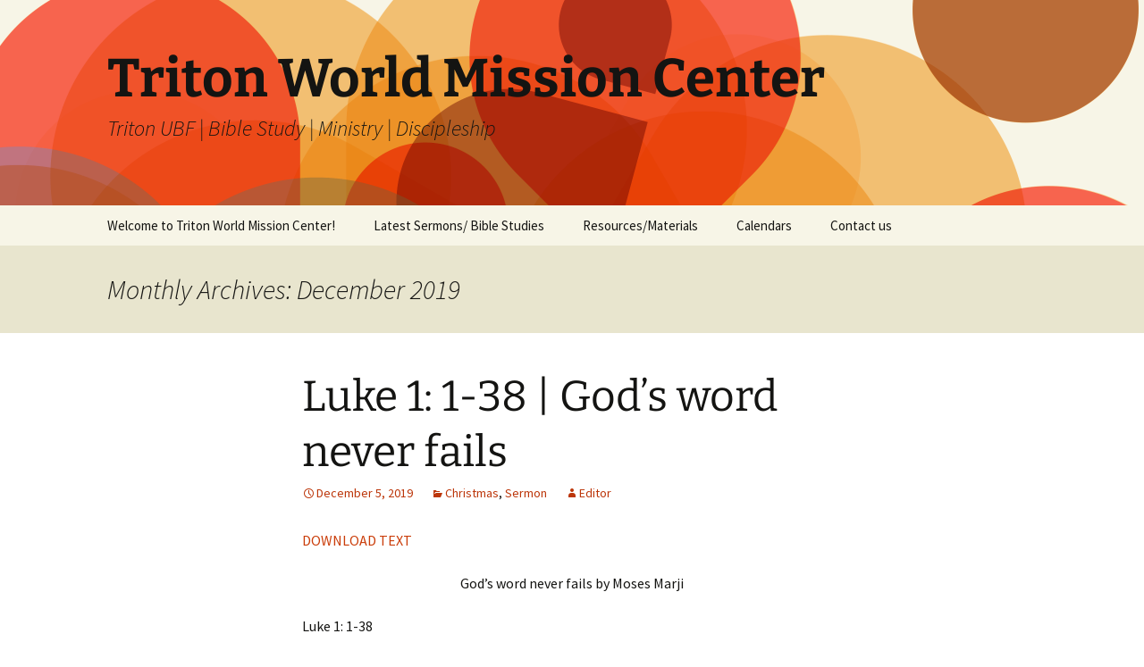

--- FILE ---
content_type: text/html; charset=UTF-8
request_url: https://tritonubf.com/2019/12/
body_size: 27769
content:
<!DOCTYPE html>
<html lang="en-US">
<head>
<meta charset="UTF-8">
<meta name="viewport" content="width=device-width, initial-scale=1.0">
<title>December 2019 - Triton World Mission Center</title>
<link rel="profile" href="https://gmpg.org/xfn/11">
<link rel="pingback" href="https://tritonubf.com/xmlrpc.php">
<meta name='robots' content='noindex, follow' />
<style>img:is([sizes="auto" i], [sizes^="auto," i]) { contain-intrinsic-size: 3000px 1500px }</style>
<!-- This site is optimized with the Yoast SEO plugin v26.7 - https://yoast.com/wordpress/plugins/seo/ -->
<meta property="og:locale" content="en_US" />
<meta property="og:type" content="website" />
<meta property="og:title" content="December 2019 - Triton World Mission Center" />
<meta property="og:url" content="https://tritonubf.com/2019/12/" />
<meta property="og:site_name" content="Triton World Mission Center" />
<meta name="twitter:card" content="summary_large_image" />
<script type="application/ld+json" class="yoast-schema-graph">{"@context":"https://schema.org","@graph":[{"@type":"CollectionPage","@id":"https://tritonubf.com/2019/12/","url":"https://tritonubf.com/2019/12/","name":"December 2019 - Triton World Mission Center","isPartOf":{"@id":"https://tritonubf.com/#website"},"breadcrumb":{"@id":"https://tritonubf.com/2019/12/#breadcrumb"},"inLanguage":"en-US"},{"@type":"BreadcrumbList","@id":"https://tritonubf.com/2019/12/#breadcrumb","itemListElement":[{"@type":"ListItem","position":1,"name":"Home","item":"https://tritonubf.com/"},{"@type":"ListItem","position":2,"name":"Archives for December 2019"}]},{"@type":"WebSite","@id":"https://tritonubf.com/#website","url":"https://tritonubf.com/","name":"Triton World Mission Center","description":"Triton UBF | Bible Study | Ministry | Discipleship","publisher":{"@id":"https://tritonubf.com/#organization"},"potentialAction":[{"@type":"SearchAction","target":{"@type":"EntryPoint","urlTemplate":"https://tritonubf.com/?s={search_term_string}"},"query-input":{"@type":"PropertyValueSpecification","valueRequired":true,"valueName":"search_term_string"}}],"inLanguage":"en-US"},{"@type":"Organization","@id":"https://tritonubf.com/#organization","name":"Triton UBF","url":"https://tritonubf.com/","logo":{"@type":"ImageObject","inLanguage":"en-US","@id":"https://tritonubf.com/#/schema/logo/image/","url":"https://tritonubf.com/wp-content/uploads/2017/03/UBF-sprinfield.jpg","contentUrl":"https://tritonubf.com/wp-content/uploads/2017/03/UBF-sprinfield.jpg","width":960,"height":960,"caption":"Triton UBF"},"image":{"@id":"https://tritonubf.com/#/schema/logo/image/"},"sameAs":["https://www.facebook.com/UBFTriton/"]}]}</script>
<!-- / Yoast SEO plugin. -->
<link rel="alternate" type="application/rss+xml" title="Triton World Mission Center &raquo; Feed" href="https://tritonubf.com/feed/" />
<link rel="alternate" type="application/rss+xml" title="Triton World Mission Center &raquo; Comments Feed" href="https://tritonubf.com/comments/feed/" />
<link rel='stylesheet' id='wp-block-library-css' href='//tritonubf.com/wp-content/cache/wpfc-minified/esfoll4b/c52ma.css' media='all' />
<style id='wp-block-library-theme-inline-css'>
.wp-block-audio :where(figcaption){color:#555;font-size:13px;text-align:center}.is-dark-theme .wp-block-audio :where(figcaption){color:#ffffffa6}.wp-block-audio{margin:0 0 1em}.wp-block-code{border:1px solid #ccc;border-radius:4px;font-family:Menlo,Consolas,monaco,monospace;padding:.8em 1em}.wp-block-embed :where(figcaption){color:#555;font-size:13px;text-align:center}.is-dark-theme .wp-block-embed :where(figcaption){color:#ffffffa6}.wp-block-embed{margin:0 0 1em}.blocks-gallery-caption{color:#555;font-size:13px;text-align:center}.is-dark-theme .blocks-gallery-caption{color:#ffffffa6}:root :where(.wp-block-image figcaption){color:#555;font-size:13px;text-align:center}.is-dark-theme :root :where(.wp-block-image figcaption){color:#ffffffa6}.wp-block-image{margin:0 0 1em}.wp-block-pullquote{border-bottom:4px solid;border-top:4px solid;color:currentColor;margin-bottom:1.75em}.wp-block-pullquote cite,.wp-block-pullquote footer,.wp-block-pullquote__citation{color:currentColor;font-size:.8125em;font-style:normal;text-transform:uppercase}.wp-block-quote{border-left:.25em solid;margin:0 0 1.75em;padding-left:1em}.wp-block-quote cite,.wp-block-quote footer{color:currentColor;font-size:.8125em;font-style:normal;position:relative}.wp-block-quote:where(.has-text-align-right){border-left:none;border-right:.25em solid;padding-left:0;padding-right:1em}.wp-block-quote:where(.has-text-align-center){border:none;padding-left:0}.wp-block-quote.is-large,.wp-block-quote.is-style-large,.wp-block-quote:where(.is-style-plain){border:none}.wp-block-search .wp-block-search__label{font-weight:700}.wp-block-search__button{border:1px solid #ccc;padding:.375em .625em}:where(.wp-block-group.has-background){padding:1.25em 2.375em}.wp-block-separator.has-css-opacity{opacity:.4}.wp-block-separator{border:none;border-bottom:2px solid;margin-left:auto;margin-right:auto}.wp-block-separator.has-alpha-channel-opacity{opacity:1}.wp-block-separator:not(.is-style-wide):not(.is-style-dots){width:100px}.wp-block-separator.has-background:not(.is-style-dots){border-bottom:none;height:1px}.wp-block-separator.has-background:not(.is-style-wide):not(.is-style-dots){height:2px}.wp-block-table{margin:0 0 1em}.wp-block-table td,.wp-block-table th{word-break:normal}.wp-block-table :where(figcaption){color:#555;font-size:13px;text-align:center}.is-dark-theme .wp-block-table :where(figcaption){color:#ffffffa6}.wp-block-video :where(figcaption){color:#555;font-size:13px;text-align:center}.is-dark-theme .wp-block-video :where(figcaption){color:#ffffffa6}.wp-block-video{margin:0 0 1em}:root :where(.wp-block-template-part.has-background){margin-bottom:0;margin-top:0;padding:1.25em 2.375em}
</style>
<style id='classic-theme-styles-inline-css'>
/*! This file is auto-generated */
.wp-block-button__link{color:#fff;background-color:#32373c;border-radius:9999px;box-shadow:none;text-decoration:none;padding:calc(.667em + 2px) calc(1.333em + 2px);font-size:1.125em}.wp-block-file__button{background:#32373c;color:#fff;text-decoration:none}
</style>
<style id='global-styles-inline-css'>
:root{--wp--preset--aspect-ratio--square: 1;--wp--preset--aspect-ratio--4-3: 4/3;--wp--preset--aspect-ratio--3-4: 3/4;--wp--preset--aspect-ratio--3-2: 3/2;--wp--preset--aspect-ratio--2-3: 2/3;--wp--preset--aspect-ratio--16-9: 16/9;--wp--preset--aspect-ratio--9-16: 9/16;--wp--preset--color--black: #000000;--wp--preset--color--cyan-bluish-gray: #abb8c3;--wp--preset--color--white: #fff;--wp--preset--color--pale-pink: #f78da7;--wp--preset--color--vivid-red: #cf2e2e;--wp--preset--color--luminous-vivid-orange: #ff6900;--wp--preset--color--luminous-vivid-amber: #fcb900;--wp--preset--color--light-green-cyan: #7bdcb5;--wp--preset--color--vivid-green-cyan: #00d084;--wp--preset--color--pale-cyan-blue: #8ed1fc;--wp--preset--color--vivid-cyan-blue: #0693e3;--wp--preset--color--vivid-purple: #9b51e0;--wp--preset--color--dark-gray: #141412;--wp--preset--color--red: #bc360a;--wp--preset--color--medium-orange: #db572f;--wp--preset--color--light-orange: #ea9629;--wp--preset--color--yellow: #fbca3c;--wp--preset--color--dark-brown: #220e10;--wp--preset--color--medium-brown: #722d19;--wp--preset--color--light-brown: #eadaa6;--wp--preset--color--beige: #e8e5ce;--wp--preset--color--off-white: #f7f5e7;--wp--preset--gradient--vivid-cyan-blue-to-vivid-purple: linear-gradient(135deg,rgba(6,147,227,1) 0%,rgb(155,81,224) 100%);--wp--preset--gradient--light-green-cyan-to-vivid-green-cyan: linear-gradient(135deg,rgb(122,220,180) 0%,rgb(0,208,130) 100%);--wp--preset--gradient--luminous-vivid-amber-to-luminous-vivid-orange: linear-gradient(135deg,rgba(252,185,0,1) 0%,rgba(255,105,0,1) 100%);--wp--preset--gradient--luminous-vivid-orange-to-vivid-red: linear-gradient(135deg,rgba(255,105,0,1) 0%,rgb(207,46,46) 100%);--wp--preset--gradient--very-light-gray-to-cyan-bluish-gray: linear-gradient(135deg,rgb(238,238,238) 0%,rgb(169,184,195) 100%);--wp--preset--gradient--cool-to-warm-spectrum: linear-gradient(135deg,rgb(74,234,220) 0%,rgb(151,120,209) 20%,rgb(207,42,186) 40%,rgb(238,44,130) 60%,rgb(251,105,98) 80%,rgb(254,248,76) 100%);--wp--preset--gradient--blush-light-purple: linear-gradient(135deg,rgb(255,206,236) 0%,rgb(152,150,240) 100%);--wp--preset--gradient--blush-bordeaux: linear-gradient(135deg,rgb(254,205,165) 0%,rgb(254,45,45) 50%,rgb(107,0,62) 100%);--wp--preset--gradient--luminous-dusk: linear-gradient(135deg,rgb(255,203,112) 0%,rgb(199,81,192) 50%,rgb(65,88,208) 100%);--wp--preset--gradient--pale-ocean: linear-gradient(135deg,rgb(255,245,203) 0%,rgb(182,227,212) 50%,rgb(51,167,181) 100%);--wp--preset--gradient--electric-grass: linear-gradient(135deg,rgb(202,248,128) 0%,rgb(113,206,126) 100%);--wp--preset--gradient--midnight: linear-gradient(135deg,rgb(2,3,129) 0%,rgb(40,116,252) 100%);--wp--preset--gradient--autumn-brown: linear-gradient(135deg, rgba(226,45,15,1) 0%, rgba(158,25,13,1) 100%);--wp--preset--gradient--sunset-yellow: linear-gradient(135deg, rgba(233,139,41,1) 0%, rgba(238,179,95,1) 100%);--wp--preset--gradient--light-sky: linear-gradient(135deg,rgba(228,228,228,1.0) 0%,rgba(208,225,252,1.0) 100%);--wp--preset--gradient--dark-sky: linear-gradient(135deg,rgba(0,0,0,1.0) 0%,rgba(56,61,69,1.0) 100%);--wp--preset--font-size--small: 13px;--wp--preset--font-size--medium: 20px;--wp--preset--font-size--large: 36px;--wp--preset--font-size--x-large: 42px;--wp--preset--spacing--20: 0.44rem;--wp--preset--spacing--30: 0.67rem;--wp--preset--spacing--40: 1rem;--wp--preset--spacing--50: 1.5rem;--wp--preset--spacing--60: 2.25rem;--wp--preset--spacing--70: 3.38rem;--wp--preset--spacing--80: 5.06rem;--wp--preset--shadow--natural: 6px 6px 9px rgba(0, 0, 0, 0.2);--wp--preset--shadow--deep: 12px 12px 50px rgba(0, 0, 0, 0.4);--wp--preset--shadow--sharp: 6px 6px 0px rgba(0, 0, 0, 0.2);--wp--preset--shadow--outlined: 6px 6px 0px -3px rgba(255, 255, 255, 1), 6px 6px rgba(0, 0, 0, 1);--wp--preset--shadow--crisp: 6px 6px 0px rgba(0, 0, 0, 1);}:where(.is-layout-flex){gap: 0.5em;}:where(.is-layout-grid){gap: 0.5em;}body .is-layout-flex{display: flex;}.is-layout-flex{flex-wrap: wrap;align-items: center;}.is-layout-flex > :is(*, div){margin: 0;}body .is-layout-grid{display: grid;}.is-layout-grid > :is(*, div){margin: 0;}:where(.wp-block-columns.is-layout-flex){gap: 2em;}:where(.wp-block-columns.is-layout-grid){gap: 2em;}:where(.wp-block-post-template.is-layout-flex){gap: 1.25em;}:where(.wp-block-post-template.is-layout-grid){gap: 1.25em;}.has-black-color{color: var(--wp--preset--color--black) !important;}.has-cyan-bluish-gray-color{color: var(--wp--preset--color--cyan-bluish-gray) !important;}.has-white-color{color: var(--wp--preset--color--white) !important;}.has-pale-pink-color{color: var(--wp--preset--color--pale-pink) !important;}.has-vivid-red-color{color: var(--wp--preset--color--vivid-red) !important;}.has-luminous-vivid-orange-color{color: var(--wp--preset--color--luminous-vivid-orange) !important;}.has-luminous-vivid-amber-color{color: var(--wp--preset--color--luminous-vivid-amber) !important;}.has-light-green-cyan-color{color: var(--wp--preset--color--light-green-cyan) !important;}.has-vivid-green-cyan-color{color: var(--wp--preset--color--vivid-green-cyan) !important;}.has-pale-cyan-blue-color{color: var(--wp--preset--color--pale-cyan-blue) !important;}.has-vivid-cyan-blue-color{color: var(--wp--preset--color--vivid-cyan-blue) !important;}.has-vivid-purple-color{color: var(--wp--preset--color--vivid-purple) !important;}.has-black-background-color{background-color: var(--wp--preset--color--black) !important;}.has-cyan-bluish-gray-background-color{background-color: var(--wp--preset--color--cyan-bluish-gray) !important;}.has-white-background-color{background-color: var(--wp--preset--color--white) !important;}.has-pale-pink-background-color{background-color: var(--wp--preset--color--pale-pink) !important;}.has-vivid-red-background-color{background-color: var(--wp--preset--color--vivid-red) !important;}.has-luminous-vivid-orange-background-color{background-color: var(--wp--preset--color--luminous-vivid-orange) !important;}.has-luminous-vivid-amber-background-color{background-color: var(--wp--preset--color--luminous-vivid-amber) !important;}.has-light-green-cyan-background-color{background-color: var(--wp--preset--color--light-green-cyan) !important;}.has-vivid-green-cyan-background-color{background-color: var(--wp--preset--color--vivid-green-cyan) !important;}.has-pale-cyan-blue-background-color{background-color: var(--wp--preset--color--pale-cyan-blue) !important;}.has-vivid-cyan-blue-background-color{background-color: var(--wp--preset--color--vivid-cyan-blue) !important;}.has-vivid-purple-background-color{background-color: var(--wp--preset--color--vivid-purple) !important;}.has-black-border-color{border-color: var(--wp--preset--color--black) !important;}.has-cyan-bluish-gray-border-color{border-color: var(--wp--preset--color--cyan-bluish-gray) !important;}.has-white-border-color{border-color: var(--wp--preset--color--white) !important;}.has-pale-pink-border-color{border-color: var(--wp--preset--color--pale-pink) !important;}.has-vivid-red-border-color{border-color: var(--wp--preset--color--vivid-red) !important;}.has-luminous-vivid-orange-border-color{border-color: var(--wp--preset--color--luminous-vivid-orange) !important;}.has-luminous-vivid-amber-border-color{border-color: var(--wp--preset--color--luminous-vivid-amber) !important;}.has-light-green-cyan-border-color{border-color: var(--wp--preset--color--light-green-cyan) !important;}.has-vivid-green-cyan-border-color{border-color: var(--wp--preset--color--vivid-green-cyan) !important;}.has-pale-cyan-blue-border-color{border-color: var(--wp--preset--color--pale-cyan-blue) !important;}.has-vivid-cyan-blue-border-color{border-color: var(--wp--preset--color--vivid-cyan-blue) !important;}.has-vivid-purple-border-color{border-color: var(--wp--preset--color--vivid-purple) !important;}.has-vivid-cyan-blue-to-vivid-purple-gradient-background{background: var(--wp--preset--gradient--vivid-cyan-blue-to-vivid-purple) !important;}.has-light-green-cyan-to-vivid-green-cyan-gradient-background{background: var(--wp--preset--gradient--light-green-cyan-to-vivid-green-cyan) !important;}.has-luminous-vivid-amber-to-luminous-vivid-orange-gradient-background{background: var(--wp--preset--gradient--luminous-vivid-amber-to-luminous-vivid-orange) !important;}.has-luminous-vivid-orange-to-vivid-red-gradient-background{background: var(--wp--preset--gradient--luminous-vivid-orange-to-vivid-red) !important;}.has-very-light-gray-to-cyan-bluish-gray-gradient-background{background: var(--wp--preset--gradient--very-light-gray-to-cyan-bluish-gray) !important;}.has-cool-to-warm-spectrum-gradient-background{background: var(--wp--preset--gradient--cool-to-warm-spectrum) !important;}.has-blush-light-purple-gradient-background{background: var(--wp--preset--gradient--blush-light-purple) !important;}.has-blush-bordeaux-gradient-background{background: var(--wp--preset--gradient--blush-bordeaux) !important;}.has-luminous-dusk-gradient-background{background: var(--wp--preset--gradient--luminous-dusk) !important;}.has-pale-ocean-gradient-background{background: var(--wp--preset--gradient--pale-ocean) !important;}.has-electric-grass-gradient-background{background: var(--wp--preset--gradient--electric-grass) !important;}.has-midnight-gradient-background{background: var(--wp--preset--gradient--midnight) !important;}.has-small-font-size{font-size: var(--wp--preset--font-size--small) !important;}.has-medium-font-size{font-size: var(--wp--preset--font-size--medium) !important;}.has-large-font-size{font-size: var(--wp--preset--font-size--large) !important;}.has-x-large-font-size{font-size: var(--wp--preset--font-size--x-large) !important;}
:where(.wp-block-post-template.is-layout-flex){gap: 1.25em;}:where(.wp-block-post-template.is-layout-grid){gap: 1.25em;}
:where(.wp-block-columns.is-layout-flex){gap: 2em;}:where(.wp-block-columns.is-layout-grid){gap: 2em;}
:root :where(.wp-block-pullquote){font-size: 1.5em;line-height: 1.6;}
</style>
<link rel='stylesheet' id='parent-style-css' href='//tritonubf.com/wp-content/cache/wpfc-minified/f282jiki/c52ma.css' media='all' />
<link rel='stylesheet' id='twentythirteen-fonts-css' href='//tritonubf.com/wp-content/cache/wpfc-minified/8jlfq9rr/c52ma.css' media='all' />
<link rel='stylesheet' id='genericons-css' href='//tritonubf.com/wp-content/cache/wpfc-minified/e41y8ljt/c52ma.css' media='all' />
<link rel='stylesheet' id='twentythirteen-style-css' href='//tritonubf.com/wp-content/cache/wpfc-minified/qxpwcewo/c52ma.css' media='all' />
<link rel='stylesheet' id='twentythirteen-block-style-css' href='//tritonubf.com/wp-content/cache/wpfc-minified/6mtskqt1/c52ma.css' media='all' />
<script src="https://tritonubf.com/wp-includes/js/jquery/jquery.min.js?ver=3.7.1" id="jquery-core-js"></script>
<script src="https://tritonubf.com/wp-includes/js/jquery/jquery-migrate.min.js?ver=3.4.1" id="jquery-migrate-js"></script>
<script src="https://tritonubf.com/wp-content/themes/twentythirteen/js/functions.js?ver=20250727" id="twentythirteen-script-js" defer data-wp-strategy="defer"></script>
<link rel="https://api.w.org/" href="https://tritonubf.com/wp-json/" /><link rel="EditURI" type="application/rsd+xml" title="RSD" href="https://tritonubf.com/xmlrpc.php?rsd" />
<meta name="generator" content="WordPress 6.8.3" />
<style type="text/css" id="twentythirteen-header-css">
.site-header {
background: url(https://tritonubf.com/wp-content/themes/twentythirteen/images/headers/circle.png) no-repeat scroll top;
background-size: 1600px auto;
}
@media (max-width: 767px) {
.site-header {
background-size: 768px auto;
}
}
@media (max-width: 359px) {
.site-header {
background-size: 360px auto;
}
}
</style>
</head>
<body class="archive date wp-embed-responsive wp-theme-twentythirteen wp-child-theme-twentythirteen-child">
<div id="page" class="hfeed site">
<a class="screen-reader-text skip-link" href="#content">
Skip to content		</a>
<header id="masthead" class="site-header">
<a class="home-link" href="https://tritonubf.com/" rel="home" >
<h1 class="site-title">Triton World Mission Center</h1>
<h2 class="site-description">Triton UBF | Bible Study | Ministry | Discipleship</h2>
</a>
<div id="navbar" class="navbar">
<nav id="site-navigation" class="navigation main-navigation">
<button class="menu-toggle">Menu</button>
<div class="menu-bottom-navigation-container"><ul id="primary-menu" class="nav-menu"><li id="menu-item-1615" class="menu-item menu-item-type-post_type menu-item-object-page menu-item-home menu-item-1615"><a href="https://tritonubf.com/">Welcome to Triton World Mission Center!</a></li>
<li id="menu-item-1614" class="menu-item menu-item-type-post_type menu-item-object-page current_page_parent menu-item-1614"><a href="https://tritonubf.com/latest-sermons-bible-studies/">Latest Sermons/ Bible Studies</a></li>
<li id="menu-item-1608" class="menu-item menu-item-type-post_type menu-item-object-page menu-item-has-children menu-item-1608"><a href="https://tritonubf.com/resources-materials-2/">Resources/Materials</a>
<ul class="sub-menu">
<li id="menu-item-4186" class="menu-item menu-item-type-custom menu-item-object-custom menu-item-has-children menu-item-4186"><a href="https://tritonubf.com/archives/">Archives</a>
<ul class="sub-menu">
<li id="menu-item-4177" class="menu-item menu-item-type-post_type menu-item-object-page menu-item-4177"><a href="https://tritonubf.com/archives/">Archives &#8211; By Category &#038; Month</a></li>
<li id="menu-item-4185" class="menu-item menu-item-type-post_type menu-item-object-page menu-item-4185"><a href="https://tritonubf.com/archives-2/">Archives &#8211; Message List</a></li>
</ul>
</li>
<li id="menu-item-2730" class="menu-item menu-item-type-post_type menu-item-object-page menu-item-has-children menu-item-2730"><a href="https://tritonubf.com/resources-materials-2/membership/">Membership</a>
<ul class="sub-menu">
<li id="menu-item-3241" class="menu-item menu-item-type-post_type menu-item-object-page menu-item-3241"><a href="https://tritonubf.com/resources-materials-2/membership/membership-meeting/">Membership Meeting</a></li>
</ul>
</li>
<li id="menu-item-2734" class="menu-item menu-item-type-post_type menu-item-object-page menu-item-has-children menu-item-2734"><a href="https://tritonubf.com/resources-materials-2/bible-study/">Bible Study</a>
<ul class="sub-menu">
<li id="menu-item-2024" class="menu-item menu-item-type-post_type menu-item-object-page menu-item-has-children menu-item-2024"><a href="https://tritonubf.com/resources-materials-2/johns-gospel-messages-and-questions/">John’s Gospel: Messages and Questions</a>
<ul class="sub-menu">
<li id="menu-item-1609" class="menu-item menu-item-type-post_type menu-item-object-page menu-item-1609"><a href="https://tritonubf.com/resources-materials-2/1-2-samuel-bible-study-resources/">1-2 Samuel, Bible Study Resources</a></li>
</ul>
</li>
<li id="menu-item-3338" class="menu-item menu-item-type-post_type menu-item-object-page menu-item-3338"><a href="https://tritonubf.com/resources-materials-2/bible-study/hosea-messages-questions/">Hosea: Messages &#038; Questions</a></li>
</ul>
</li>
<li id="menu-item-4592" class="menu-item menu-item-type-custom menu-item-object-custom menu-item-4592"><a target="_blank" rel="nofollow" href="https://forms.gle/tzz82L53oFtw7AzE6">Internship Application</a></li>
</ul>
</li>
<li id="menu-item-1611" class="menu-item menu-item-type-post_type menu-item-object-page menu-item-has-children menu-item-1611"><a href="https://tritonubf.com/activities/">Calendars</a>
<ul class="sub-menu">
<li id="menu-item-4710" class="menu-item menu-item-type-post_type menu-item-object-page menu-item-4710"><a href="https://tritonubf.com/christmas-2025/">Christmas 2025</a></li>
<li id="menu-item-3239" class="menu-item menu-item-type-post_type menu-item-object-page menu-item-3239"><a href="https://tritonubf.com/activities/calendar/">Church Calendar</a></li>
</ul>
</li>
<li id="menu-item-1616" class="menu-item menu-item-type-post_type menu-item-object-page menu-item-1616"><a href="https://tritonubf.com/contact-us/">Contact us</a></li>
</ul></div>					<form role="search" method="get" class="search-form" action="https://tritonubf.com/">
<label>
<span class="screen-reader-text">Search for:</span>
<input type="search" class="search-field" placeholder="Search &hellip;" value="" name="s" />
</label>
<input type="submit" class="search-submit" value="Search" />
</form>				</nav><!-- #site-navigation -->
</div><!-- #navbar -->
</header><!-- #masthead -->
<div id="main" class="site-main">
<div id="primary" class="content-area">
<div id="content" class="site-content" role="main">
<header class="archive-header">
<h1 class="archive-title">
Monthly Archives: December 2019				</h1>
</header><!-- .archive-header -->
<article id="post-4147" class="post-4147 post type-post status-publish format-standard hentry category-christmas category-sermons-messages">
<header class="entry-header">
<h1 class="entry-title">
<a href="https://tritonubf.com/sermons-messages/luke-1-1-38-gods-word-never-fails/" rel="bookmark">Luke 1: 1-38 | God’s word never fails</a>
</h1>
<div class="entry-meta">
<span class="date"><a href="https://tritonubf.com/sermons-messages/luke-1-1-38-gods-word-never-fails/" title="Permalink to Luke 1: 1-38 | God’s word never fails" rel="bookmark"><time class="entry-date" datetime="2019-12-05T10:28:39-06:00">December 5, 2019</time></a></span><span class="categories-links"><a href="https://tritonubf.com/category/sermons-messages/christmas/" rel="category tag">Christmas</a>, <a href="https://tritonubf.com/category/sermons-messages/" rel="category tag">Sermon</a></span><span class="author vcard"><a class="url fn n" href="https://tritonubf.com/author/facilitator1/" title="View all posts by Editor" rel="author">Editor</a></span>					</div><!-- .entry-meta -->
</header><!-- .entry-header -->
<div class="entry-content">
<p><a href="https://tritonubf.com/wp-content/uploads/2019/12/Luke-1_1-38-Christmas-message-2019-Moses.docx">DOWNLOAD TEXT</a></p>
<p style="text-align: center;">God’s word never fails by Moses Marji</p>
<p>Luke 1: 1-38</p>
<p><strong>Key Verse 35 “The angle answered, ’The Holy Spirit will come on you, and the power of the Most High will overshadow you. So, the holy one to be born will be called the Son of God” </strong></p>
<p>I thank God for this special season where God gives us a chance to devote ourselves and with peace in heart meditate on the salvation work which God has prepared for the world. This time of the year is a special time, not because of holidays nor because of gifts and meals. This time is very special because we get a chance to deeply thank God for his grace on the whole earth by sending his one and only son to the world. Today will be the first message of our &hellip; <a href="https://tritonubf.com/sermons-messages/luke-1-1-38-gods-word-never-fails/" class="read-more">Read the rest </a></p>	</div><!-- .entry-content -->
<footer class="entry-meta">
<div class="comments-link">
<a href="https://tritonubf.com/sermons-messages/luke-1-1-38-gods-word-never-fails/#respond"><span class="leave-reply">Leave a comment</span></a>			</div><!-- .comments-link -->
</footer><!-- .entry-meta -->
</article><!-- #post -->
</div><!-- #content -->
</div><!-- #primary -->

</div><!-- #main -->
<footer id="colophon" class="site-footer">
<div class="site-info">
<a href="https://wordpress.org/" class="imprint">
</a>
</div><!-- .site-info -->
</footer><!-- #colophon -->
</div><!-- #page -->
<script type="speculationrules">
{"prefetch":[{"source":"document","where":{"and":[{"href_matches":"\/*"},{"not":{"href_matches":["\/wp-*.php","\/wp-admin\/*","\/wp-content\/uploads\/*","\/wp-content\/*","\/wp-content\/plugins\/*","\/wp-content\/themes\/twentythirteen-child\/*","\/wp-content\/themes\/twentythirteen\/*","\/*\\?(.+)"]}},{"not":{"selector_matches":"a[rel~=\"nofollow\"]"}},{"not":{"selector_matches":".no-prefetch, .no-prefetch a"}}]},"eagerness":"conservative"}]}
</script>
<style type="text/css">
.pgntn-page-pagination {
text-align: left !important;
}
.pgntn-page-pagination-block {
width: 60% !important;
padding: 0 0 0 0;
}
.pgntn-page-pagination a {
color: #1e14ca !important;
background-color: #ffffff !important;
text-decoration: none !important;
border: 1px solid #cccccc !important;
}
.pgntn-page-pagination a:hover {
color: #000 !important;
}
.pgntn-page-pagination-intro,
.pgntn-page-pagination .current {
background-color: #efefef !important;
color: #000 !important;
border: 1px solid #cccccc !important;
}
.archive #nav-above,
.archive #nav-below,
.search #nav-above,
.search #nav-below,
.blog #nav-below,
.blog #nav-above,
.navigation.paging-navigation,
.navigation.pagination,
.pagination.paging-pagination,
.pagination.pagination,
.pagination.loop-pagination,
.bicubic-nav-link,
#page-nav,
.camp-paging,
#reposter_nav-pages,
.unity-post-pagination,
.wordpost_content .nav_post_link,.page-link,
.post-nav-links,
.page-links,#comments .navigation,
#comment-nav-above,
#comment-nav-below,
#nav-single,
.navigation.comment-navigation,
comment-pagination {
display: none !important;
}
.single-gallery .pagination.gllrpr_pagination {
display: block !important;
}		</style>
<link rel='stylesheet' id='pgntn_stylesheet-css' href='//tritonubf.com/wp-content/cache/wpfc-minified/l0goz7ms/c52ma.css' media='all' />
</body>
</html><!-- WP Fastest Cache file was created in 0.297 seconds, on January 25, 2026 @ 1:22 AM --><!-- need to refresh to see cached version -->

--- FILE ---
content_type: text/css
request_url: https://tritonubf.com/wp-content/cache/wpfc-minified/8jlfq9rr/c52ma.css
body_size: 1015
content:
@font-face {
font-family: 'Source Sans Pro';
font-style: normal;
font-display: fallback;
font-weight: 300;
src:
url(https://tritonubf.com/wp-content/themes/twentythirteen/fonts/source-sans-pro/source-sans-pro-cyrillic-ext-300-normal.woff2?ver=21) format('woff2'),
url(https://tritonubf.com/wp-content/themes/twentythirteen/fonts/source-sans-pro/source-sans-pro-all-300-normal.woff?ver=21) format('woff');
unicode-range: U+0460-052F, U+1C80-1C88, U+20B4, U+2DE0-2DFF, U+A640-A69F, U+FE2E-FE2F;
} @font-face {
font-family: 'Source Sans Pro';
font-style: normal;
font-display: fallback;
font-weight: 300;
src:
url(https://tritonubf.com/wp-content/themes/twentythirteen/fonts/source-sans-pro/source-sans-pro-cyrillic-300-normal.woff2?ver=21) format('woff2'),
url(https://tritonubf.com/wp-content/themes/twentythirteen/fonts/source-sans-pro/source-sans-pro-all-300-normal.woff?ver=21) format('woff');
unicode-range: U+0301, U+0400-045F, U+0490-0491, U+04B0-04B1, U+2116;
} @font-face {
font-family: 'Source Sans Pro';
font-style: normal;
font-display: fallback;
font-weight: 300;
src:
url(https://tritonubf.com/wp-content/themes/twentythirteen/fonts/source-sans-pro/source-sans-pro-greek-ext-300-normal.woff2?ver=21) format('woff2'),
url(https://tritonubf.com/wp-content/themes/twentythirteen/fonts/source-sans-pro/source-sans-pro-all-300-normal.woff?ver=21) format('woff');
unicode-range: U+1F00-1FFF;
} @font-face {
font-family: 'Source Sans Pro';
font-style: normal;
font-display: fallback;
font-weight: 300;
src:
url(https://tritonubf.com/wp-content/themes/twentythirteen/fonts/source-sans-pro/source-sans-pro-greek-300-normal.woff2?ver=21) format('woff2'),
url(https://tritonubf.com/wp-content/themes/twentythirteen/fonts/source-sans-pro/source-sans-pro-all-300-normal.woff?ver=21) format('woff');
unicode-range: U+0370-03FF;
} @font-face {
font-family: 'Source Sans Pro';
font-style: normal;
font-display: fallback;
font-weight: 300;
src:
url(https://tritonubf.com/wp-content/themes/twentythirteen/fonts/source-sans-pro/source-sans-pro-vietnamese-300-normal.woff2?ver=21) format('woff2'),
url(https://tritonubf.com/wp-content/themes/twentythirteen/fonts/source-sans-pro/source-sans-pro-all-300-normal.woff?ver=21) format('woff');
unicode-range: U+0102-0103, U+0110-0111, U+0128-0129, U+0168-0169, U+01A0-01A1, U+01AF-01B0, U+1EA0-1EF9, U+20AB;
} @font-face {
font-family: 'Source Sans Pro';
font-style: normal;
font-display: fallback;
font-weight: 300;
src:
url(https://tritonubf.com/wp-content/themes/twentythirteen/fonts/source-sans-pro/source-sans-pro-latin-ext-300-normal.woff2?ver=21) format('woff2'),
url(https://tritonubf.com/wp-content/themes/twentythirteen/fonts/source-sans-pro/source-sans-pro-all-300-normal.woff?ver=21) format('woff');
unicode-range: U+0100-024F, U+0259, U+1E00-1EFF, U+2020, U+20A0-20AB, U+20AD-20CF, U+2113, U+2C60-2C7F, U+A720-A7FF;
} @font-face {
font-family: 'Source Sans Pro';
font-style: normal;
font-display: fallback;
font-weight: 300;
src:
url(https://tritonubf.com/wp-content/themes/twentythirteen/fonts/source-sans-pro/source-sans-pro-latin-300-normal.woff2?ver=21) format('woff2'),
url(https://tritonubf.com/wp-content/themes/twentythirteen/fonts/source-sans-pro/source-sans-pro-all-300-normal.woff?ver=21) format('woff');
unicode-range: U+0000-00FF, U+0131, U+0152-0153, U+02BB-02BC, U+02C6, U+02DA, U+02DC, U+2000-206F, U+2074, U+20AC, U+2122, U+2191, U+2193, U+2212, U+2215, U+FEFF, U+FFFD;
} @font-face {
font-family: 'Source Sans Pro';
font-style: normal;
font-display: fallback;
font-weight: 400;
src:
url(https://tritonubf.com/wp-content/themes/twentythirteen/fonts/source-sans-pro/source-sans-pro-cyrillic-ext-400-normal.woff2?ver=21) format('woff2'),
url(https://tritonubf.com/wp-content/themes/twentythirteen/fonts/source-sans-pro/source-sans-pro-all-400-normal.woff?ver=21) format('woff');
unicode-range: U+0460-052F, U+1C80-1C88, U+20B4, U+2DE0-2DFF, U+A640-A69F, U+FE2E-FE2F;
} @font-face {
font-family: 'Source Sans Pro';
font-style: normal;
font-display: fallback;
font-weight: 400;
src:
url(https://tritonubf.com/wp-content/themes/twentythirteen/fonts/source-sans-pro/source-sans-pro-cyrillic-400-normal.woff2?ver=21) format('woff2'),
url(https://tritonubf.com/wp-content/themes/twentythirteen/fonts/source-sans-pro/source-sans-pro-all-400-normal.woff?ver=21) format('woff');
unicode-range: U+0301, U+0400-045F, U+0490-0491, U+04B0-04B1, U+2116;
} @font-face {
font-family: 'Source Sans Pro';
font-style: normal;
font-display: fallback;
font-weight: 400;
src:
url(https://tritonubf.com/wp-content/themes/twentythirteen/fonts/source-sans-pro/source-sans-pro-greek-ext-400-normal.woff2?ver=21) format('woff2'),
url(https://tritonubf.com/wp-content/themes/twentythirteen/fonts/source-sans-pro/source-sans-pro-all-400-normal.woff?ver=21) format('woff');
unicode-range: U+1F00-1FFF;
} @font-face {
font-family: 'Source Sans Pro';
font-style: normal;
font-display: fallback;
font-weight: 400;
src:
url(https://tritonubf.com/wp-content/themes/twentythirteen/fonts/source-sans-pro/source-sans-pro-greek-400-normal.woff2?ver=21) format('woff2'),
url(https://tritonubf.com/wp-content/themes/twentythirteen/fonts/source-sans-pro/source-sans-pro-all-400-normal.woff?ver=21) format('woff');
unicode-range: U+0370-03FF;
} @font-face {
font-family: 'Source Sans Pro';
font-style: normal;
font-display: fallback;
font-weight: 400;
src:
url(https://tritonubf.com/wp-content/themes/twentythirteen/fonts/source-sans-pro/source-sans-pro-vietnamese-400-normal.woff2?ver=21) format('woff2'),
url(https://tritonubf.com/wp-content/themes/twentythirteen/fonts/source-sans-pro/source-sans-pro-all-400-normal.woff?ver=21) format('woff');
unicode-range: U+0102-0103, U+0110-0111, U+0128-0129, U+0168-0169, U+01A0-01A1, U+01AF-01B0, U+1EA0-1EF9, U+20AB;
} @font-face {
font-family: 'Source Sans Pro';
font-style: normal;
font-display: fallback;
font-weight: 400;
src:
url(https://tritonubf.com/wp-content/themes/twentythirteen/fonts/source-sans-pro/source-sans-pro-latin-ext-400-normal.woff2?ver=21) format('woff2'),
url(https://tritonubf.com/wp-content/themes/twentythirteen/fonts/source-sans-pro/source-sans-pro-all-400-normal.woff?ver=21) format('woff');
unicode-range: U+0100-024F, U+0259, U+1E00-1EFF, U+2020, U+20A0-20AB, U+20AD-20CF, U+2113, U+2C60-2C7F, U+A720-A7FF;
} @font-face {
font-family: 'Source Sans Pro';
font-style: normal;
font-display: fallback;
font-weight: 400;
src:
url(https://tritonubf.com/wp-content/themes/twentythirteen/fonts/source-sans-pro/source-sans-pro-latin-400-normal.woff2?ver=21) format('woff2'),
url(https://tritonubf.com/wp-content/themes/twentythirteen/fonts/source-sans-pro/source-sans-pro-all-400-normal.woff?ver=21) format('woff');
unicode-range: U+0000-00FF, U+0131, U+0152-0153, U+02BB-02BC, U+02C6, U+02DA, U+02DC, U+2000-206F, U+2074, U+20AC, U+2122, U+2191, U+2193, U+2212, U+2215, U+FEFF, U+FFFD;
} @font-face {
font-family: 'Source Sans Pro';
font-style: normal;
font-display: fallback;
font-weight: 700;
src:
url(https://tritonubf.com/wp-content/themes/twentythirteen/fonts/source-sans-pro/source-sans-pro-cyrillic-ext-700-normal.woff2?ver=21) format('woff2'),
url(https://tritonubf.com/wp-content/themes/twentythirteen/fonts/source-sans-pro/source-sans-pro-all-700-normal.woff?ver=21) format('woff');
unicode-range: U+0460-052F, U+1C80-1C88, U+20B4, U+2DE0-2DFF, U+A640-A69F, U+FE2E-FE2F;
} @font-face {
font-family: 'Source Sans Pro';
font-style: normal;
font-display: fallback;
font-weight: 700;
src:
url(https://tritonubf.com/wp-content/themes/twentythirteen/fonts/source-sans-pro/source-sans-pro-cyrillic-700-normal.woff2?ver=21) format('woff2'),
url(https://tritonubf.com/wp-content/themes/twentythirteen/fonts/source-sans-pro/source-sans-pro-all-700-normal.woff?ver=21) format('woff');
unicode-range: U+0301, U+0400-045F, U+0490-0491, U+04B0-04B1, U+2116;
} @font-face {
font-family: 'Source Sans Pro';
font-style: normal;
font-display: fallback;
font-weight: 700;
src:
url(https://tritonubf.com/wp-content/themes/twentythirteen/fonts/source-sans-pro/source-sans-pro-greek-ext-700-normal.woff2?ver=21) format('woff2'),
url(https://tritonubf.com/wp-content/themes/twentythirteen/fonts/source-sans-pro/source-sans-pro-all-700-normal.woff?ver=21) format('woff');
unicode-range: U+1F00-1FFF;
} @font-face {
font-family: 'Source Sans Pro';
font-style: normal;
font-display: fallback;
font-weight: 700;
src:
url(https://tritonubf.com/wp-content/themes/twentythirteen/fonts/source-sans-pro/source-sans-pro-greek-700-normal.woff2?ver=21) format('woff2'),
url(https://tritonubf.com/wp-content/themes/twentythirteen/fonts/source-sans-pro/source-sans-pro-all-700-normal.woff?ver=21) format('woff');
unicode-range: U+0370-03FF;
} @font-face {
font-family: 'Source Sans Pro';
font-style: normal;
font-display: fallback;
font-weight: 700;
src:
url(https://tritonubf.com/wp-content/themes/twentythirteen/fonts/source-sans-pro/source-sans-pro-vietnamese-700-normal.woff2?ver=21) format('woff2'),
url(https://tritonubf.com/wp-content/themes/twentythirteen/fonts/source-sans-pro/source-sans-pro-all-700-normal.woff?ver=21) format('woff');
unicode-range: U+0102-0103, U+0110-0111, U+0128-0129, U+0168-0169, U+01A0-01A1, U+01AF-01B0, U+1EA0-1EF9, U+20AB;
} @font-face {
font-family: 'Source Sans Pro';
font-style: normal;
font-display: fallback;
font-weight: 700;
src:
url(https://tritonubf.com/wp-content/themes/twentythirteen/fonts/source-sans-pro/source-sans-pro-latin-ext-700-normal.woff2?ver=21) format('woff2'),
url(https://tritonubf.com/wp-content/themes/twentythirteen/fonts/source-sans-pro/source-sans-pro-all-700-normal.woff?ver=21) format('woff');
unicode-range: U+0100-024F, U+0259, U+1E00-1EFF, U+2020, U+20A0-20AB, U+20AD-20CF, U+2113, U+2C60-2C7F, U+A720-A7FF;
} @font-face {
font-family: 'Source Sans Pro';
font-style: normal;
font-display: fallback;
font-weight: 700;
src:
url(https://tritonubf.com/wp-content/themes/twentythirteen/fonts/source-sans-pro/source-sans-pro-latin-700-normal.woff2?ver=21) format('woff2'),
url(https://tritonubf.com/wp-content/themes/twentythirteen/fonts/source-sans-pro/source-sans-pro-all-700-normal.woff?ver=21) format('woff');
unicode-range: U+0000-00FF, U+0131, U+0152-0153, U+02BB-02BC, U+02C6, U+02DA, U+02DC, U+2000-206F, U+2074, U+20AC, U+2122, U+2191, U+2193, U+2212, U+2215, U+FEFF, U+FFFD;
} @font-face {
font-family: 'Source Sans Pro';
font-style: italic;
font-display: fallback;
font-weight: 300;
src:
url(https://tritonubf.com/wp-content/themes/twentythirteen/fonts/source-sans-pro/source-sans-pro-cyrillic-ext-300-italic.woff2?ver=21) format('woff2'),
url(https://tritonubf.com/wp-content/themes/twentythirteen/fonts/source-sans-pro/source-sans-pro-all-300-italic.woff?ver=21) format('woff');
unicode-range: U+0460-052F, U+1C80-1C88, U+20B4, U+2DE0-2DFF, U+A640-A69F, U+FE2E-FE2F;
} @font-face {
font-family: 'Source Sans Pro';
font-style: italic;
font-display: fallback;
font-weight: 300;
src:
url(https://tritonubf.com/wp-content/themes/twentythirteen/fonts/source-sans-pro/source-sans-pro-cyrillic-300-italic.woff2?ver=21) format('woff2'),
url(https://tritonubf.com/wp-content/themes/twentythirteen/fonts/source-sans-pro/source-sans-pro-all-300-italic.woff?ver=21) format('woff');
unicode-range: U+0301, U+0400-045F, U+0490-0491, U+04B0-04B1, U+2116;
} @font-face {
font-family: 'Source Sans Pro';
font-style: italic;
font-display: fallback;
font-weight: 300;
src:
url(https://tritonubf.com/wp-content/themes/twentythirteen/fonts/source-sans-pro/source-sans-pro-greek-ext-300-italic.woff2?ver=21) format('woff2'),
url(https://tritonubf.com/wp-content/themes/twentythirteen/fonts/source-sans-pro/source-sans-pro-all-300-italic.woff?ver=21) format('woff');
unicode-range: U+1F00-1FFF;
} @font-face {
font-family: 'Source Sans Pro';
font-style: italic;
font-display: fallback;
font-weight: 300;
src:
url(https://tritonubf.com/wp-content/themes/twentythirteen/fonts/source-sans-pro/source-sans-pro-greek-300-italic.woff2?ver=21) format('woff2'),
url(https://tritonubf.com/wp-content/themes/twentythirteen/fonts/source-sans-pro/source-sans-pro-all-300-italic.woff?ver=21) format('woff');
unicode-range: U+0370-03FF;
} @font-face {
font-family: 'Source Sans Pro';
font-style: italic;
font-display: fallback;
font-weight: 300;
src:
url(https://tritonubf.com/wp-content/themes/twentythirteen/fonts/source-sans-pro/source-sans-pro-vietnamese-300-italic.woff2?ver=21) format('woff2'),
url(https://tritonubf.com/wp-content/themes/twentythirteen/fonts/source-sans-pro/source-sans-pro-all-300-italic.woff?ver=21) format('woff');
unicode-range: U+0102-0103, U+0110-0111, U+0128-0129, U+0168-0169, U+01A0-01A1, U+01AF-01B0, U+1EA0-1EF9, U+20AB;
} @font-face {
font-family: 'Source Sans Pro';
font-style: italic;
font-display: fallback;
font-weight: 300;
src:
url(https://tritonubf.com/wp-content/themes/twentythirteen/fonts/source-sans-pro/source-sans-pro-latin-ext-300-italic.woff2?ver=21) format('woff2'),
url(https://tritonubf.com/wp-content/themes/twentythirteen/fonts/source-sans-pro/source-sans-pro-all-300-italic.woff?ver=21) format('woff');
unicode-range: U+0100-024F, U+0259, U+1E00-1EFF, U+2020, U+20A0-20AB, U+20AD-20CF, U+2113, U+2C60-2C7F, U+A720-A7FF;
} @font-face {
font-family: 'Source Sans Pro';
font-style: italic;
font-display: fallback;
font-weight: 300;
src:
url(https://tritonubf.com/wp-content/themes/twentythirteen/fonts/source-sans-pro/source-sans-pro-latin-300-italic.woff2?ver=21) format('woff2'),
url(https://tritonubf.com/wp-content/themes/twentythirteen/fonts/source-sans-pro/source-sans-pro-all-300-italic.woff?ver=21) format('woff');
unicode-range: U+0000-00FF, U+0131, U+0152-0153, U+02BB-02BC, U+02C6, U+02DA, U+02DC, U+2000-206F, U+2074, U+20AC, U+2122, U+2191, U+2193, U+2212, U+2215, U+FEFF, U+FFFD;
} @font-face {
font-family: 'Source Sans Pro';
font-style: italic;
font-display: fallback;
font-weight: 400;
src:
url(https://tritonubf.com/wp-content/themes/twentythirteen/fonts/source-sans-pro/source-sans-pro-cyrillic-ext-400-italic.woff2?ver=21) format('woff2'),
url(https://tritonubf.com/wp-content/themes/twentythirteen/fonts/source-sans-pro/source-sans-pro-all-400-italic.woff?ver=21) format('woff');
unicode-range: U+0460-052F, U+1C80-1C88, U+20B4, U+2DE0-2DFF, U+A640-A69F, U+FE2E-FE2F;
} @font-face {
font-family: 'Source Sans Pro';
font-style: italic;
font-display: fallback;
font-weight: 400;
src:
url(https://tritonubf.com/wp-content/themes/twentythirteen/fonts/source-sans-pro/source-sans-pro-cyrillic-400-italic.woff2?ver=21) format('woff2'),
url(https://tritonubf.com/wp-content/themes/twentythirteen/fonts/source-sans-pro/source-sans-pro-all-400-italic.woff?ver=21) format('woff');
unicode-range: U+0301, U+0400-045F, U+0490-0491, U+04B0-04B1, U+2116;
} @font-face {
font-family: 'Source Sans Pro';
font-style: italic;
font-display: fallback;
font-weight: 400;
src:
url(https://tritonubf.com/wp-content/themes/twentythirteen/fonts/source-sans-pro/source-sans-pro-greek-ext-400-italic.woff2?ver=21) format('woff2'),
url(https://tritonubf.com/wp-content/themes/twentythirteen/fonts/source-sans-pro/source-sans-pro-all-400-italic.woff?ver=21) format('woff');
unicode-range: U+1F00-1FFF;
} @font-face {
font-family: 'Source Sans Pro';
font-style: italic;
font-display: fallback;
font-weight: 400;
src:
url(https://tritonubf.com/wp-content/themes/twentythirteen/fonts/source-sans-pro/source-sans-pro-greek-400-italic.woff2?ver=21) format('woff2'),
url(https://tritonubf.com/wp-content/themes/twentythirteen/fonts/source-sans-pro/source-sans-pro-all-400-italic.woff?ver=21) format('woff');
unicode-range: U+0370-03FF;
} @font-face {
font-family: 'Source Sans Pro';
font-style: italic;
font-display: fallback;
font-weight: 400;
src:
url(https://tritonubf.com/wp-content/themes/twentythirteen/fonts/source-sans-pro/source-sans-pro-vietnamese-400-italic.woff2?ver=21) format('woff2'),
url(https://tritonubf.com/wp-content/themes/twentythirteen/fonts/source-sans-pro/source-sans-pro-all-400-italic.woff?ver=21) format('woff');
unicode-range: U+0102-0103, U+0110-0111, U+0128-0129, U+0168-0169, U+01A0-01A1, U+01AF-01B0, U+1EA0-1EF9, U+20AB;
} @font-face {
font-family: 'Source Sans Pro';
font-style: italic;
font-display: fallback;
font-weight: 400;
src:
url(https://tritonubf.com/wp-content/themes/twentythirteen/fonts/source-sans-pro/source-sans-pro-latin-ext-400-italic.woff2?ver=21) format('woff2'),
url(https://tritonubf.com/wp-content/themes/twentythirteen/fonts/source-sans-pro/source-sans-pro-all-400-italic.woff?ver=21) format('woff');
unicode-range: U+0100-024F, U+0259, U+1E00-1EFF, U+2020, U+20A0-20AB, U+20AD-20CF, U+2113, U+2C60-2C7F, U+A720-A7FF;
} @font-face {
font-family: 'Source Sans Pro';
font-style: italic;
font-display: fallback;
font-weight: 400;
src:
url(https://tritonubf.com/wp-content/themes/twentythirteen/fonts/source-sans-pro/source-sans-pro-latin-400-italic.woff2?ver=21) format('woff2'),
url(https://tritonubf.com/wp-content/themes/twentythirteen/fonts/source-sans-pro/source-sans-pro-all-400-italic.woff?ver=21) format('woff');
unicode-range: U+0000-00FF, U+0131, U+0152-0153, U+02BB-02BC, U+02C6, U+02DA, U+02DC, U+2000-206F, U+2074, U+20AC, U+2122, U+2191, U+2193, U+2212, U+2215, U+FEFF, U+FFFD;
} @font-face {
font-family: 'Source Sans Pro';
font-style: italic;
font-display: fallback;
font-weight: 700;
src:
url(https://tritonubf.com/wp-content/themes/twentythirteen/fonts/source-sans-pro/source-sans-pro-cyrillic-ext-700-italic.woff2?ver=21) format('woff2'),
url(https://tritonubf.com/wp-content/themes/twentythirteen/fonts/source-sans-pro/source-sans-pro-all-700-italic.woff?ver=21) format('woff');
unicode-range: U+0460-052F, U+1C80-1C88, U+20B4, U+2DE0-2DFF, U+A640-A69F, U+FE2E-FE2F;
} @font-face {
font-family: 'Source Sans Pro';
font-style: italic;
font-display: fallback;
font-weight: 700;
src:
url(https://tritonubf.com/wp-content/themes/twentythirteen/fonts/source-sans-pro/source-sans-pro-cyrillic-700-italic.woff2?ver=21) format('woff2'),
url(https://tritonubf.com/wp-content/themes/twentythirteen/fonts/source-sans-pro/source-sans-pro-all-700-italic.woff?ver=21) format('woff');
unicode-range: U+0301, U+0400-045F, U+0490-0491, U+04B0-04B1, U+2116;
} @font-face {
font-family: 'Source Sans Pro';
font-style: italic;
font-display: fallback;
font-weight: 700;
src:
url(https://tritonubf.com/wp-content/themes/twentythirteen/fonts/source-sans-pro/source-sans-pro-greek-ext-700-italic.woff2?ver=21) format('woff2'),
url(https://tritonubf.com/wp-content/themes/twentythirteen/fonts/source-sans-pro/source-sans-pro-all-700-italic.woff?ver=21) format('woff');
unicode-range: U+1F00-1FFF;
} @font-face {
font-family: 'Source Sans Pro';
font-style: italic;
font-display: fallback;
font-weight: 700;
src:
url(https://tritonubf.com/wp-content/themes/twentythirteen/fonts/source-sans-pro/source-sans-pro-greek-700-italic.woff2?ver=21) format('woff2'),
url(https://tritonubf.com/wp-content/themes/twentythirteen/fonts/source-sans-pro/source-sans-pro-all-700-italic.woff?ver=21) format('woff');
unicode-range: U+0370-03FF;
} @font-face {
font-family: 'Source Sans Pro';
font-style: italic;
font-display: fallback;
font-weight: 700;
src:
url(https://tritonubf.com/wp-content/themes/twentythirteen/fonts/source-sans-pro/source-sans-pro-vietnamese-700-italic.woff2?ver=21) format('woff2'),
url(https://tritonubf.com/wp-content/themes/twentythirteen/fonts/source-sans-pro/source-sans-pro-all-700-italic.woff?ver=21) format('woff');
unicode-range: U+0102-0103, U+0110-0111, U+0128-0129, U+0168-0169, U+01A0-01A1, U+01AF-01B0, U+1EA0-1EF9, U+20AB;
} @font-face {
font-family: 'Source Sans Pro';
font-style: italic;
font-display: fallback;
font-weight: 700;
src:
url(https://tritonubf.com/wp-content/themes/twentythirteen/fonts/source-sans-pro/source-sans-pro-latin-ext-700-italic.woff2?ver=21) format('woff2'),
url(https://tritonubf.com/wp-content/themes/twentythirteen/fonts/source-sans-pro/source-sans-pro-all-700-italic.woff?ver=21) format('woff');
unicode-range: U+0100-024F, U+0259, U+1E00-1EFF, U+2020, U+20A0-20AB, U+20AD-20CF, U+2113, U+2C60-2C7F, U+A720-A7FF;
} @font-face {
font-family: 'Source Sans Pro';
font-style: italic;
font-display: fallback;
font-weight: 700;
src:
url(https://tritonubf.com/wp-content/themes/twentythirteen/fonts/source-sans-pro/source-sans-pro-latin-700-italic.woff2?ver=21) format('woff2'),
url(https://tritonubf.com/wp-content/themes/twentythirteen/fonts/source-sans-pro/source-sans-pro-all-700-italic.woff?ver=21) format('woff');
unicode-range: U+0000-00FF, U+0131, U+0152-0153, U+02BB-02BC, U+02C6, U+02DA, U+02DC, U+2000-206F, U+2074, U+20AC, U+2122, U+2191, U+2193, U+2212, U+2215, U+FEFF, U+FFFD;
} @font-face {
font-family: 'Bitter';
font-style: normal;
font-display: fallback;
font-weight: 400;
src:
url(https://tritonubf.com/wp-content/themes/twentythirteen/fonts/bitter/bitter-cyrillic-ext-400-normal.woff2?ver=32) format('woff2'),
url(https://tritonubf.com/wp-content/themes/twentythirteen/fonts/bitter/bitter-all-400-normal.woff?ver=32) format('woff');
unicode-range: U+0460-052F, U+1C80-1C88, U+20B4, U+2DE0-2DFF, U+A640-A69F, U+FE2E-FE2F;
} @font-face {
font-family: 'Bitter';
font-style: normal;
font-display: fallback;
font-weight: 400;
src:
url(https://tritonubf.com/wp-content/themes/twentythirteen/fonts/bitter/bitter-cyrillic-400-normal.woff2?ver=32) format('woff2'),
url(https://tritonubf.com/wp-content/themes/twentythirteen/fonts/bitter/bitter-all-400-normal.woff?ver=32) format('woff');
unicode-range: U+0301, U+0400-045F, U+0490-0491, U+04B0-04B1, U+2116;
} @font-face {
font-family: 'Bitter';
font-style: normal;
font-display: fallback;
font-weight: 400;
src:
url(https://tritonubf.com/wp-content/themes/twentythirteen/fonts/bitter/bitter-vietnamese-400-normal.woff2?ver=32) format('woff2'),
url(https://tritonubf.com/wp-content/themes/twentythirteen/fonts/bitter/bitter-all-400-normal.woff?ver=32) format('woff');
unicode-range: U+0102-0103, U+0110-0111, U+0128-0129, U+0168-0169, U+01A0-01A1, U+01AF-01B0, U+1EA0-1EF9, U+20AB;
} @font-face {
font-family: 'Bitter';
font-style: normal;
font-display: fallback;
font-weight: 400;
src:
url(https://tritonubf.com/wp-content/themes/twentythirteen/fonts/bitter/bitter-latin-ext-400-normal.woff2?ver=32) format('woff2'),
url(https://tritonubf.com/wp-content/themes/twentythirteen/fonts/bitter/bitter-all-400-normal.woff?ver=32) format('woff');
unicode-range: U+0100-024F, U+0259, U+1E00-1EFF, U+2020, U+20A0-20AB, U+20AD-20CF, U+2113, U+2C60-2C7F, U+A720-A7FF;
} @font-face {
font-family: 'Bitter';
font-style: normal;
font-display: fallback;
font-weight: 400;
src:
url(https://tritonubf.com/wp-content/themes/twentythirteen/fonts/bitter/bitter-latin-400-normal.woff2?ver=32) format('woff2'),
url(https://tritonubf.com/wp-content/themes/twentythirteen/fonts/bitter/bitter-all-400-normal.woff?ver=32) format('woff');
unicode-range: U+0000-00FF, U+0131, U+0152-0153, U+02BB-02BC, U+02C6, U+02DA, U+02DC, U+2000-206F, U+2074, U+20AC, U+2122, U+2191, U+2193, U+2212, U+2215, U+FEFF, U+FFFD;
} @font-face {
font-family: 'Bitter';
font-style: normal;
font-display: fallback;
font-weight: 700;
src:
url(https://tritonubf.com/wp-content/themes/twentythirteen/fonts/bitter/bitter-cyrillic-ext-700-normal.woff2?ver=32) format('woff2'),
url(https://tritonubf.com/wp-content/themes/twentythirteen/fonts/bitter/bitter-all-700-normal.woff?ver=32) format('woff');
unicode-range: U+0460-052F, U+1C80-1C88, U+20B4, U+2DE0-2DFF, U+A640-A69F, U+FE2E-FE2F;
} @font-face {
font-family: 'Bitter';
font-style: normal;
font-display: fallback;
font-weight: 700;
src:
url(https://tritonubf.com/wp-content/themes/twentythirteen/fonts/bitter/bitter-cyrillic-700-normal.woff2?ver=32) format('woff2'),
url(https://tritonubf.com/wp-content/themes/twentythirteen/fonts/bitter/bitter-all-700-normal.woff?ver=32) format('woff');
unicode-range: U+0301, U+0400-045F, U+0490-0491, U+04B0-04B1, U+2116;
} @font-face {
font-family: 'Bitter';
font-style: normal;
font-display: fallback;
font-weight: 700;
src:
url(https://tritonubf.com/wp-content/themes/twentythirteen/fonts/bitter/bitter-vietnamese-700-normal.woff2?ver=32) format('woff2'),
url(https://tritonubf.com/wp-content/themes/twentythirteen/fonts/bitter/bitter-all-700-normal.woff?ver=32) format('woff');
unicode-range: U+0102-0103, U+0110-0111, U+0128-0129, U+0168-0169, U+01A0-01A1, U+01AF-01B0, U+1EA0-1EF9, U+20AB;
} @font-face {
font-family: 'Bitter';
font-style: normal;
font-display: fallback;
font-weight: 700;
src:
url(https://tritonubf.com/wp-content/themes/twentythirteen/fonts/bitter/bitter-latin-ext-700-normal.woff2?ver=32) format('woff2'),
url(https://tritonubf.com/wp-content/themes/twentythirteen/fonts/bitter/bitter-all-700-normal.woff?ver=32) format('woff');
unicode-range: U+0100-024F, U+0259, U+1E00-1EFF, U+2020, U+20A0-20AB, U+20AD-20CF, U+2113, U+2C60-2C7F, U+A720-A7FF;
} @font-face {
font-family: 'Bitter';
font-style: normal;
font-display: fallback;
font-weight: 700;
src:
url(https://tritonubf.com/wp-content/themes/twentythirteen/fonts/bitter/bitter-latin-700-normal.woff2?ver=32) format('woff2'),
url(https://tritonubf.com/wp-content/themes/twentythirteen/fonts/bitter/bitter-all-700-normal.woff?ver=32) format('woff');
unicode-range: U+0000-00FF, U+0131, U+0152-0153, U+02BB-02BC, U+02C6, U+02DA, U+02DC, U+2000-206F, U+2074, U+20AC, U+2122, U+2191, U+2193, U+2212, U+2215, U+FEFF, U+FFFD;
}

--- FILE ---
content_type: text/css
request_url: https://tritonubf.com/wp-content/cache/wpfc-minified/qxpwcewo/c52ma.css
body_size: 116
content:
.page-id-2985 .entry-header,
.page-id-2985 .entry-content,
.page-id-2985 .entry-summary,
.page-id-2985 .entry-meta {
margin: 0 auto;
max-width: 1440px;
width: 95%;
}

--- FILE ---
content_type: text/css
request_url: https://tritonubf.com/wp-content/cache/wpfc-minified/l0goz7ms/c52ma.css
body_size: 1339
content:
.pgntn-page-pagination {
margin: 1em 0;
padding: 0;
#overflow: hidden;
text-align: center !important;
clear: both;
cursor: default;
}
.pgntn-page-pagination .pgntn-page-pagination-block {
margin: 0 auto;
}
.pgntn-page-pagination .dots {
display: inline-block;
text-align: center;
margin-bottom: 0.5em;
margin-left: 0.5em;
padding: 0.3em 0.5em;
}
.pgntn-multipage .pgntn-elipses,
.pgntn-multipage .pgntn-page-pagination-intro {
display: inline-block;
margin-right: 0;
text-align: center;
}
.pgntn-multipage .pgntn-page-pagination-block a:first-of-type {
margin-left: 0;
}
.pgntn-multipage .pgntn-page-pagination-block span:first-of-type ~ a {
margin-left: 0.5em;
}
.pgntn-page-pagination-intro,
.pgntn-page-pagination a,
.pgntn-page-pagination .current {
display: inline-block;
text-align: center;
margin-left: 0.5rem;
margin-bottom: 0.5rem;
padding: 0.3rem 0.5rem;
}
.pgntn-page-pagination a {
box-shadow: none !important;
}
div.pgntn-page-pagination-block a.prev,
.pgntn-page-pagination-block .next {
display: inline-block;
float: none;
}
.pgntn-scroll-to-top {
position: fixed;
right: 50px;
bottom: 50px;
display: none;
cursor: pointer;
padding: 10px;
align-items: center;
justify-content: center;
}
.pgntn-scroll-to-top-form-circle {
border-radius: 50%;
}
.pgntn-scroll-to-top-form-triangle {
border-top: 0;
height: 50px;
padding: 0;
background: transparent !important;
box-sizing: border-box;
}
.pgntn-scroll-to-top-form-triangle .pgntn-scroll-to-top-text {
position: absolute;
white-space: nowrap;
}
.pgntn-page-pagination .pgntn-pagination-template-rounded {
display: flex;
justify-content: center;
margin: 0 auto;
}
.pgntn-page-pagination .pgntn-pagination-template-rounded a,
.pgntn-page-pagination .pgntn-pagination-template-rounded .current,
.pgntn-page-pagination .pgntn-pagination-template-rounded .dots,
.pgntn-pagination-template-rounded .pgntn-page-pagination-intro {
margin-left: -1px;
border: 1px solid #87cefa !important;
color: #767676 !important;
}
.pgntn-page-pagination .pgntn-pagination-template-rounded > *:first-child {
border-radius: 10px 0 0 10px;
}
.pgntn-page-pagination .pgntn-pagination-template-rounded > *:last-child {
border-radius: 0 10px 10px 0;
}
.pgntn-pagination-template-rounded .pgntn-page-pagination-intro,
.pgntn-page-pagination .pgntn-pagination-template-rounded .current {
background-color: #c8e5f9 !important;
}
.pgntn-page-pagination .pgntn-pagination-template-round a,
.pgntn-page-pagination .pgntn-pagination-template-round .current,
.pgntn-page-pagination .pgntn-pagination-template-round .dots,
.pgntn-page-pagination .pgntn-pagination-template-round .pgntn-page-pagination-intro {
border: 0 !important;
position: relative;
margin: 0 10px;
background-color: transparent !important;
color: #fff !important;
}
.pgntn-page-pagination .pgntn-pagination-template-round a:before,
.pgntn-page-pagination .pgntn-pagination-template-round .current:before,
.pgntn-page-pagination .pgntn-pagination-template-round .dots:before {
display: table;
position: absolute;
width: 40px;
height: 40px;
content: '';
border-radius: 50%;
top: 50%;
left: 50%;
margin-top: -20px;
margin-left: -20px;
background-color: #f3ca98 !important;
border: 1px solid #8B4513 !important;
z-index: -1;
}
.pgntn-page-pagination .pgntn-pagination-template-round a.next::before,
.pgntn-page-pagination .pgntn-pagination-template-round a.prev::before, 
.pgntn-page-pagination .pgntn-pagination-template-round .pgntn-page-pagination-intro::before {
display: table;
position: absolute;
width: 100%;
height: 40px;
content: '';
border-radius: 20px;
top: 50%;
left: 0;
margin-top: -20px;
margin-left: 0;
background-color: #f3ca98 !important;
border: 1px solid #8B4513 !important;
z-index: -1;
}
.pgntn-page-pagination .pgntn-pagination-template-round .current::before {
background-color: #d08d5f !important;
}
.pgntn-page-pagination .pgntn-pagination-template-stripe {
background: linear-gradient(
to left,
rgba(0,0,0,7%) 2%,
rgba(0,0,0,65%) 45%,
rgba(0,0,0,65%) 65%,
rgba(0,0,0,7%) 98%
);
display: inline-flex;
max-width: 60%;
width: auto !important;
}
.pgntn-page-pagination .pgntn-pagination-template-stripe a,
.pgntn-page-pagination .pgntn-pagination-template-stripe .current,
.pgntn-page-pagination .pgntn-pagination-template-stripe .dots,
.pgntn-page-pagination .pgntn-pagination-template-stripe .pgntn-page-pagination-intro {
border: 0 !important;
position: relative;
margin: 0 10px;
background-color: transparent !important;
z-index: 2;
color: #0000ff !important;
}
.pgntn-page-pagination .pgntn-pagination-template-stripe a:hover {
color: #fff !important;
}
.pgntn-page-pagination .pgntn-pagination-template-stripe .current {
color: #fff !important;
}
.pgntn-page-pagination .pgntn-pagination-template-stripe .current::before {
display: table;
position: absolute;
width: 100%;
height: calc( 100% + 5px );
content: '';
background-color: #4169E1 !important;
z-index: -1;
left: 0;
top: -5px;
}
.pgntn-page-pagination .pgntn-pagination-template-stripe .current::after {
display: table;
position: absolute;
width: calc( 100% + 10px );
height: 5px;
content: '';
background-color: transparent !important;
z-index: -2;
left: -5px;
top: -5px;
border-bottom: 5px solid #0000cd;
border-left: 5px solid transparent;
border-right: 5px solid transparent;
}
.pgntn-page-pagination .pgntn-pagination-template-underlined a,
.pgntn-page-pagination .pgntn-pagination-template-underlined .current,
.pgntn-page-pagination .pgntn-pagination-template-underlined .dots,
.pgntn-page-pagination .pgntn-pagination-template-underlined .pgntn-page-pagination-intro {
border: 0 !important;
position: relative;
margin: 0 10px;
background-color: transparent !important;
border-bottom: 3px solid #9ACD32 !important;
color: #767676 !important;
}
.pgntn-page-pagination .pgntn-pagination-template-underlined .current {
border-bottom: 3px solid #556B2F !important;
color: #9ACD32 !important;
}
.pgntn-page-pagination .pgntn-pagination-template-underlined a:hover {
border-bottom: 3px solid #6B8E23 !important;
}
.pgntn-page-pagination .pgntn-pagination-template-volumetric a,
.pgntn-page-pagination .pgntn-pagination-template-volumetric .current,
.pgntn-page-pagination .pgntn-pagination-template-volumetric .dots,
.pgntn-page-pagination .pgntn-pagination-template-volumetric .pgntn-page-pagination-intro {
border: 0 !important;
position: relative;
margin: 0 10px; background: #DA70D6 linear-gradient(#ffb5ff 5%, #EE82EE 35%, #FF00FF 95%, #DA70D6);
color: #fff !important;
border-radius: 20px;
min-width: 85px;
padding: 0 10px;
margin: 0 2px;
}
.pgntn-page-pagination .pgntn-pagination-template-volumetric .current {
#color: #8B008B !important;
background: #BA55D3 linear-gradient(#d376ff 5%, #b049e2 45%, #8e2abf 95%, #9400D3);
}
.pgntn-page-pagination .pgntn-pagination-template-volumetric a::after,
.pgntn-page-pagination .pgntn-pagination-template-volumetric .current::after,
.pgntn-page-pagination .pgntn-pagination-template-volumetric .dots::after,
.pgntn-page-pagination .pgntn-pagination-template-volumetric .pgntn-page-pagination-intro::after {
display: table;
position: absolute;
width: calc( 100% - 30px);
height: 1px;
content: '';
box-shadow: 0px 4px 9px 9px #F0F;
background-color: #F0F;
opacity: 0.2;
border-radius: 10px;
left: 15px;
bottom: 2px;
}